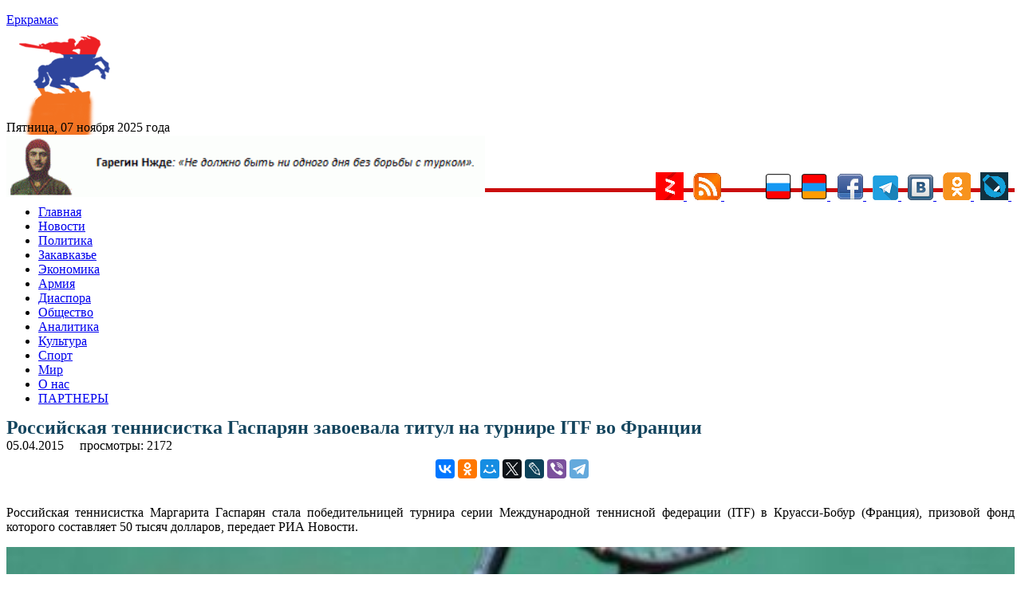

--- FILE ---
content_type: text/html; charset=utf-8
request_url: https://aflt.market.yandex.ru/widgets/service?appVersion=51c8737d920d3e36153df076651b7b15143edf94
body_size: 490
content:

        <!DOCTYPE html>
        <html>
            <head>
                <title>Виджеты, сервисная страница!</title>

                <script type="text/javascript" src="https://yastatic.net/s3/market-static/affiliate/1d499b49bda9d41ad17a.js" nonce="eiiCqgXWbV+JLz08J/dhDg=="></script>

                <script type="text/javascript" nonce="eiiCqgXWbV+JLz08J/dhDg==">
                    window.init({"browserslistEnv":"legacy","page":{"id":"affiliate-widgets:service"},"request":{"id":"1762500511131\u002Fa54ddd389c476a5e5de7e120fc420600\u002F1"},"metrikaCounterParams":{"id":45411513,"clickmap":true,"trackLinks":true,"accurateTrackBounce":true}});
                </script>
            </head>
        </html>
    

--- FILE ---
content_type: application/javascript
request_url: https://www.yerkramas.org/js/site.js
body_size: 3153
content:
;
(function(w, undefined) {
    if (w.SBTimer)
        return;

    w.SBTimer = {
        timers: [],
        items: [],
        initTimer: function(ind, sec) {
            if (SBTimer.timers[ind])
                window.clearInterval(SBTimer.timers[ind]);

            SBTimer.timers[ind] = setInterval(
                    function()
                    {
                        if (SBTimer.items[ind]) {
                            var callback = SBTimer.items[ind].data('tick_callback');
                            if (callback)
                                callback(SBTimer.items[ind]);
                        }
                    },
                    sec * 1000);
        },
        subscribe: function(el, ind, callback, sec) {
            if (!el.data('tick_callback')) {

                el.data('tick_callback', callback);
                SBTimer.items.push(el);
                if (!SBTimer.timer)
                    SBTimer.initTimer(ind, sec);
            }
        },
        unsubscribe: function(c) {
            SBTimer.items = jQuery.grep(SBTimer.items, function(value) {
                return value.data('tick_id') != c.data('tick_id');
            });
        },
    };

    var introtextHeight = {
        init: function() {
            var ta = $('.introtextheight');
            for (var i = 0; i < ta.length; i++) {
                var item = $(ta[i]);

                var img = item.closest('div.newsitem').find('img');
                if (img.length == 1) {
                    var image = new Image;
                    image.src = img[0].src;
                    $(image).data('img', img);
                    $(image).data('item', item);
                    if (image.complete) {
                        $(image).data('img', img);
                        introtextHeight.recalc(image);
                    } else {
                        image.onload = function() {
                            introtextHeight.recalc(this);
                        }
                    }
                }
            }
        },
        prperaimg: function(img, item) {
            if (img.length == 1) {
                var image = new Image;
                image.src = img[0].src;
                $(image).data('img', img);
                $(image).data('item', item);
                if (image.complete) {
                    $(image).data('img', img);
                    introtextHeight.recalc(image);
                } else {
                    image.onload = function() {
                        introtextHeight.recalc(this);
                    }
                }
            }
        },
        recalc: function(ob) {
            var img = $(ob).data('img');
            var item = $(ob).data('item');
            if (!img || !item)
                return;

            var shift = parseInt(item.attr('addHeight'));
            var hT = img.outerHeight();
            var tt = $(item).closest('div.newsitem').find('.headercolumn');

            var zz = $(item).closest('div.newsitem').find('.textcolumn');
            var zzH = parseInt(zz.css('line-height'));

            var hh = tt.outerHeight() + parseInt(tt.css('margin-top')) + parseInt(tt.css('margin-bottom'));
            if (item.attr('typeModule') == 'sliderNews') {
                hT = shift - hh;
            }
            else {
                //shift = shift ? shift : 0;
                hT += shift * hh;

            }
//            hT = hT - (hT%14);   // size depend of site

            hT = hT - (hT % zzH);   // size depend of site

            item.css({'height': hT + 'px'});
        }
    }
    var slider = {
        items: [],
        init: function() {
            slider.ul = $('div.slider_holder');
            if (slider.ul.length == 0)
                return;

            for (var i = 0; i < slider.ul.length; i++) {

                var ul = $(slider.ul[i]);
                var items = ul.find('.sliderItem');
                ul.data('ind', i);
                ul.data('index', 0);
                ul.data('cnt', items.length);
//                 ul.on('unload', function(){
//                    slider.unload(ul.data('ind'));
//                 });
                var interval = parseFloat(ul.attr('interval'));

                if (interval == 0)
                    interval = 3;
                var h = ul.parent().outerHeight();
                var itemHeight = parseInt(ul.attr('itemHeight'));
                ul.data('itemHeight', itemHeight);
                if (itemHeight == 0) {
                    ul.find('td').css('height', h + 'px');
                    // items.css('height', h+'px');
                    //items.find('td').css('height', h+'px');
                }
                items.hide();
                $(items[0]).show();
                //$(items[0]).css({'display':'table-cell','vertical-align':'middle'});
                ul.show();

                SBTimer.subscribe(ul, i, slider.ontick, interval); // 2 second

                // var item = {ul:ul, ind:0};

                //item.timeout_id =  setInterval(function(){slider.tick(i);}, 2000); 
                //slider.items.push(item);


            }
        },
        ontick: function(ul) {
            // return;
            var ind = ul.data('index');
            var cnt = ul.data('cnt');
            var itemHeight = ul.data('itemHeight');
            ind++;
            if (ind == cnt)
                ind = 0;
            var items = ul.find('.sliderItem');
            items.hide();
            $(items[ind]).show(); //.css({'display':'table-cell','vertical-align':'middle'});
            //if (!$(items[ind]).data('calcH')) {
            introtextHeight.prperaimg($(items[ind]).find('img'), $(items[ind]).find('.introtextheight'));
            $(items[ind]).data('calcH', true);
            //};
            if (itemHeight == 1) {
                ul.parent().css('heght', $(items[ind]).outerHeight() + 'px');
            }
            ul.data('index', ind);
        },
        unload: function() {
            for (var i = 0; i < slider.ul.length; i++) {
                SBTimer.unsubscribe($(slider.ul[i]));
            }
        },
    }

    var s2data = {
        init: function() {
            $('.select2data').each(function() {
                var id = $(this).attr('s2id');
                var data = $(this).find('.s2data');
                if (data.length == 1) {
                    data = data[0].innerHTML;
                    data = jQuery.parseJSON(data);
                    $(this).find('#' + id).select2('data', data);
                }
            });
        }
    }

    w.imgView = {
        imgs: null,
        dlg: null,
        holder: null,
        init: function() {

            imgView.items = $('.article-fulltext').find('img');
            if (imgView.items.length == 0)
                return;
            $.each(imgView.items, function(index, el) {
                var img = $(el);
                img.css('cursor', 'pointer');
                var parent = $(el).parent();
                if ('a' == parent[0].tagName.toLowerCase()) {
                    var sp = img.closest('.art_title_image');
                    sp.prepend(img);
                }
            });
            imgView.dlg = $('<div id="image_view_dlg" title="Просмотр"><div class="holder" style="margin:0 auto; text-align: center;"></div></div>');
            imgView.dlg.hide();
            imgView.dlg.appendTo("body");
            imgView.holder = imgView.dlg.find('.holder');

            imgView.dlg.dialog({
                autoOpen: false,
                modal: true,
                title: 'Просмотр',
                resizable: false,
                width: 640,
                height: "auto",
                open: function(e, ui) {
                    var ov = $('.ui-widget-overlay');
                    ov.fadeTo(0.8);
                    ov.css({opacity: 0.8, 'background-image': 'none'});
                    ov.unbind('click').live("click", function() {
                        imgView.dlg.dialog("close");
                    });
                    imgView.dlg.dialog('option', 'title', imgView.title);
                },
                close: function(e, ui) {
                },
                buttons: {"Закрыть": function() {
                        $(this).dialog("close");
                    },
                }
            });

            imgView.items.click(function(e) {
                var src = $(this).attr('src');
                if (src && src.length > 0) {
                    var p1 = src.lastIndexOf("_"), p2 = src.lastIndexOf(".");
                    var s = src;
                    if (p1 > 1 && p2 > p1) {
                        var s = src.substring(0, p1 + 1) + 'large.jpg';
                    }
                    var img = new Image;
                    img.src = s;
                    var title = $(this).attr('title');
                    imgView.title = title && title.length > 0 ? title : 'Просмотр';

                    if (img.complete) {
                        imgView.open(img);
                    } else {
                        img.onload = function() {
                            imgView.open(img);
                        }
                    }

                }
            });

        },
        open: function(img) {
            var w = img.width;
            var h = img.height;
            imgView.holder.html($(img));
            //           var title = $(img).attr('title');
//            if (title && title.length>0)
//                imgView.dlg.dialog('option','title', title);
            imgView.dlg.dialog('open');
        },
    };


    w.apMenu = {
        id: '',
        init: function() {
            var holder = $('div.apmenu_container');
            apMenu.id = $('#ap_currentmenuId').val();
            holder.find('#apmenu_item_' + apMenu.id).addClass('active');
            apMenu.menus = holder.find('ul.apmenu');
            jQuery.each(apMenu.menus, function(i, val) {
                var lis = $(val).find('li.apli_hover'); //.apmenu_level0');
                for (var i = 0, l = lis.length; i < l; i++) {
                    var li = $(lis[i]);
                    var level = parseInt(li.attr('level'));
                    var sub_menu = li.find('ul.apmenu_sub');
                    var h = apMenu.ulheight(sub_menu, level + 1);
                    li.data('sabHeight', h);
                    if (h > 0) {
                        li.mouseleave(function() {
                            var sub = $(this).find('ul');
                            sub.animate({'height': 0}, 200, function() {
                                sub.hide();
                            });
                        }).mouseenter(function() {
                            apMenu.showsub($(this));
                        });
                    }
                }
            });
        },
        ulheight: function(ul, level) {
            var h = 0;
            var lis = ul.find('li.apmenu_level' + level);
            for (var i = 0, l = lis.length; i < l; i++) {
                var a = $(lis[i]).find('a');
                var n = parseInt(a.css('border-top'));
                if ($.isNumeric( n )) h += n;
                n = parseInt(a.css('border-bottom'));
                if ($.isNumeric( n )) h += n;
                //h += parseInt(a.css('border-top')) + parseInt(a.css('border-bottom'));
                //h += parseInt(a.css('line-height'));
                //h += parseInt(a.css('padding-top')) + parseInt(a.css('padding-bottom'));
                n = parseInt(a.css('line-height'));
                if ($.isNumeric( n )) h += n;
                n = parseInt(a.css('padding-top'));
                if ($.isNumeric( n )) h += n; 
                n = parseInt(a.css('padding-bottom'));
                if ($.isNumeric( n )) h += n;
            }
            return h;
        },
        showsub: function(li) {
            var sub = li.find('ul');
            if (sub.length > 1)
                sub = $(sub[0]);
            var level = parseInt(li.attr('level'));
            var left = 0;
            if (level % 2 == 1) {
                left = li.outerWidth() - 24;
                sub.css('left', left + 'px');
                sub.css('top', '4px');
            }
            var h = li.data('sabHeight');
            sub.css('height', '0px').show().animate({'height': h}, 200);
        }
    }


    $(document).ready(function() {

        apMenu.init();
        slider.init();
        s2data.init();
        imgView.init();

        $(window).unload(function() {
            slider.unload();
        });
        introtextHeight.init();

        $('#selectLanguage').change(function(e) {
            var frm = $(this).closest('form');
            var lng = $(this).find("option:selected").val();
            lng = lng == 'ru' ? '' : lng;
            frm.attr('action', '/' + lng);
            frm.submit();
        });
    });
})(window);